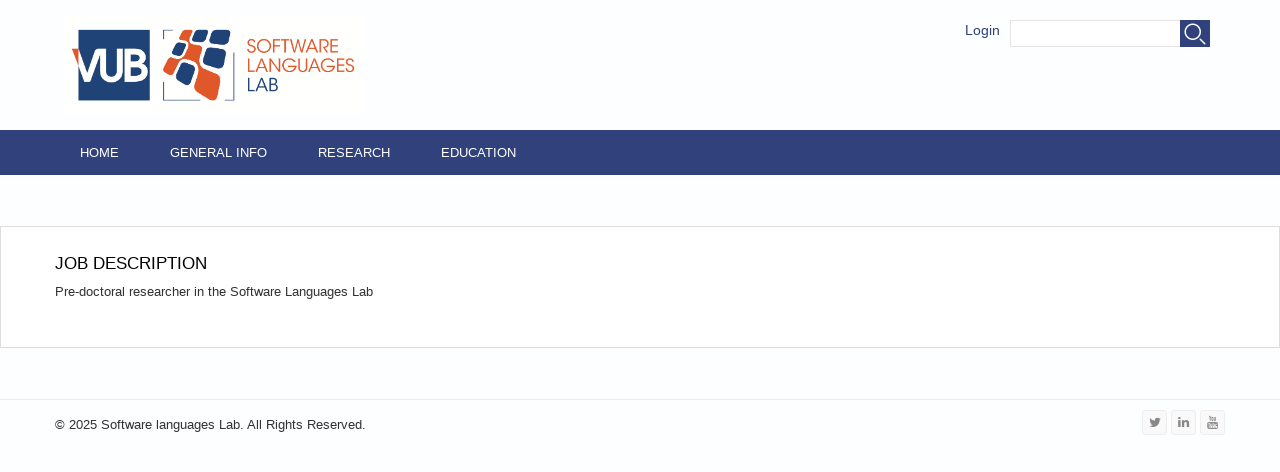

--- FILE ---
content_type: text/html; charset=UTF-8
request_url: https://soft.vub.ac.be/soft/members/mmarra
body_size: 11741
content:
<!DOCTYPE html>
<head>
<meta charset="utf-8" />
<meta name="Generator" content="Drupal 7 (http://drupal.org)" />
<meta name="viewport" content="width=device-width" />
<link rel="shortcut icon" href="../sites/all/themes/lexus_zymphonies_theme/favicon.ico" type="image/vnd.microsoft.icon" />
<title>Matteo Marra | Software Languages Lab</title>
<link type="text/css" rel="stylesheet" href="../sites/default/files/css/css_zjGVPBY-xEOcHxh6Nh9wlPMEU0WqzvVgmz-Ihm31sT0.css" media="all" />
<link type="text/css" rel="stylesheet" href="../sites/default/files/css/css_WGT1JEwBb0_Zi8kqZRoF3Z3m3IJCVNhLcCNALgGQ32E.css" media="all" />
<link type="text/css" rel="stylesheet" href="../sites/default/files/css/css_tRRRMEExYL-c1odZ5N5aCjJvenMeGPDMtKpzfq5jem4.css" media="all" />
<link type="text/css" rel="stylesheet" href="../sites/default/files/css/css_wbSuGYHhU3dF8v_q38f52dj-GDFD-Dlx8Gwem-VbIJg.css" media="all" />
<script type="text/javascript" src="../sites/default/files/js/js_YD9ro0PAqY25gGWrTki6TjRUG8TdokmmxjfqpNNfzVU.js"></script>
<script type="text/javascript" src="../sites/default/files/js/js_onbE0n0cQY6KTDQtHO_E27UBymFC-RuqypZZ6Zxez-o.js"></script>
<script type="text/javascript" src="../sites/default/files/js/js_qNPPR_o6UVZpUY199cDVw99LGfpMbwbTyLqFwtBSTr8.js"></script>
<script type="text/javascript" src="../sites/default/files/js/js_9HSuba9IoYyInsdb6R_e-746xBUFzHRR1G9G7-Fl_Lo.js"></script>
<script type="text/javascript" src="../sites/default/files/js/js_BwBQpIzIZtINoRwbkJ3zWwZPjgaKe4kujQ9IgALZZO8.js"></script>
<script type="text/javascript">
<!--//--><![CDATA[//><!--
jQuery.extend(Drupal.settings, {"basePath":"\/soft\/","pathPrefix":"","setHasJsCookie":0,"ajaxPageState":{"theme":"lexus_zymphonies_theme","theme_token":"82pQ_8REAVZvpDl5Y1Ct1l-JsDUznGT42yKitFRxxis","js":{"misc\/jquery.js":1,"misc\/jquery-extend-3.4.0.js":1,"misc\/jquery-html-prefilter-3.5.0-backport.js":1,"misc\/jquery.once.js":1,"misc\/drupal.js":1,"misc\/form-single-submit.js":1,"sites\/default\/modules\/tablesorter\/tablesortervar.js":1,"sites\/default\/libraries\/tablesorter\/jquery.tablesorter.min.js":1,"sites\/default\/libraries\/tablesorter\/jquery.metadata.js":1,"sites\/default\/libraries\/tablesorter\/addons\/pager\/jquery.tablesorter.pager.js":1,"sites\/all\/modules\/improved_multi_select\/improved_multi_select.js":1,"sites\/all\/themes\/lexus_zymphonies_theme\/js\/custom.js":1},"css":{"modules\/system\/system.base.css":1,"modules\/system\/system.menus.css":1,"modules\/system\/system.messages.css":1,"modules\/system\/system.theme.css":1,"sites\/all\/modules\/date\/date_api\/date.css":1,"sites\/all\/modules\/date\/date_repeat_field\/date_repeat_field.css":1,"modules\/field\/theme\/field.css":1,"modules\/node\/node.css":1,"modules\/search\/search.css":1,"modules\/user\/user.css":1,"sites\/all\/modules\/views\/css\/views.css":1,"sites\/all\/modules\/ctools\/css\/ctools.css":1,"sites\/all\/modules\/geshifilter\/geshifilter.css":1,"sites\/all\/modules\/panels\/css\/panels.css":1,"sites\/all\/modules\/biblio\/biblio.css":1,"sites\/all\/modules\/panels\/plugins\/layouts\/flexible\/flexible.css":1,"public:\/\/ctools\/css\/95f78698f148904516e5e45aa52fbcfe.css":1,"public:\/\/ctools\/css\/1a71749d0a46d2b53bed8369ac88c723.css":1,"sites\/default\/libraries\/tablesorter\/themes\/blue\/style.css":1,"sites\/all\/modules\/improved_multi_select\/improved_multi_select.css":1,"sites\/all\/themes\/lexus_zymphonies_theme\/css\/font-awesome.css":1,"sites\/all\/themes\/lexus_zymphonies_theme\/css\/style.css":1,"sites\/all\/themes\/lexus_zymphonies_theme\/css\/media.css":1}},"tablesorter":{"zebra":1,"odd":"odd","even":"even"},"improved_multi_select":{"selectors":["select[multiple]"],"isblacklist":1,"filtertype":"partial","orderable":1,"groupresetfilter":0,"buttontext_add":"\u003E","buttontext_addall":"\u00bb","buttontext_del":"\u003C","buttontext_delall":"\u00ab","buttontext_moveup":"Move up","buttontext_movedown":"Move down"},"urlIsAjaxTrusted":{"\/soft\/members\/mmarra":true}});
//--><!]]>
</script>
<!--[if IE 8 ]>    <html class="ie8 ielt9"> <![endif]-->
<!--[if lt IE 9]><script src="http://html5shiv.googlecode.com/svn/trunk/html5.js"></script><![endif]-->
</head>
<body class="html not-front not-logged-in one-sidebar sidebar-second page-user page-user- page-user-271">
    
<!-- header -->

<div id="header_wrapper">
  <header id="header" class="clearfix">
    <div class="logo_wrap">
              <div id="logo"><a href="../index.html" title="Home"><img src="../sites/default/files/new_logo.png"/></a></div>
            <h1 id="site-title">
        <a href="../index.html" title="Home"></a>
        <div id="site-description"></div>
      </h1>
    </div>
    <div class="region region-search">
  <div id="block-search-form" class="block block-search">

      
  <div class="content">
    <form action="mmarra.html" method="post" id="search-block-form" accept-charset="UTF-8"><div><div class="container-inline">
      <h2 class="element-invisible">Search form</h2>
    <div class="form-item form-type-textfield form-item-search-block-form">
  <label class="element-invisible" for="edit-search-block-form--2">Search </label>
 <input title="Enter the terms you wish to search for." type="text" id="edit-search-block-form--2" name="search_block_form" value="" size="15" maxlength="128" class="form-text" />
</div>
<div class="form-actions form-wrapper" id="edit-actions"><input type="submit" id="edit-submit" name="op" value="Search" class="form-submit" /></div><input type="hidden" name="form_build_id" value="form-zRBYSHTtCibD3aQjf04M8bIze3isomfJWYQUPkCNEZk" />
<input type="hidden" name="form_id" value="search_block_form" />
</div>
</div></form>  </div>
  
</div> <!-- /.block -->
</div>
 <!-- /.region -->
    <div class="region region-user-menu">
  <div id="block-block-2" class="block block-block">

        <h2 >Login</h2>
    
  <div class="content">
    <a href="../user/login%3Fdestination=user%252F271.html">Login</a>  </div>
  
</div> <!-- /.block -->
</div>
 <!-- /.region -->
      </header>
</div>

<!-- End Header -->

  <div class="menu-wrap">
    <div class="full-wrap clearfix">
      <nav id="main-menu"  role="navigation">
        <a class="nav-toggle" href="mmarra.html#">Navigation</a>
        <div class="menu-navigation-container">
          <ul class="menu"><li class="first leaf"><a href="../index.html">Home</a></li>
<li class="expanded"><a href="mmarra.html#" title="" class="nolink" tabindex="0">General Info</a><ul class="menu"><li class="first leaf"><a href="../about.html">About</a></li>
<li class="leaf"><a href="../contact.html">Contact</a></li>
<li class="leaf"><a href="../members.html">Members</a></li>
<li class="leaf"><a href="../news.html" title="">News</a></li>
<li class="last leaf"><a href="../vacancies.html" title="">Vacancies</a></li>
</ul></li>
<li class="expanded"><a href="mmarra.html#" title="" class="nolink" tabindex="0">Research</a><ul class="menu"><li class="first expanded"><a href="../topics.html">Groups</a><ul class="menu"><li class="first leaf"><a href="../REBLS.html">REBLS</a></li>
<li class="leaf"><a href="../bdp.html">BDP</a></li>
<li class="leaf"><a href="../camp.html" title="Code Analysis and Manipulation People">CAMP</a></li>
<li class="last leaf"><a href="https://soft.vub.ac.be/disco/" title="">DISCO</a></li>
</ul></li>
<li class="leaf"><a href="../artifacts-overview.html" title="">Artifacts</a></li>
<li class="leaf"><a href="../dissertations.html">Dissertations</a></li>
<li class="leaf"><a href="../currentprojects.html" title="">Projects</a></li>
<li class="leaf"><a href="https://researchportal.vub.be/en/organisations/software-languages-lab-2/publications/" title="">Publications</a></li>
<li class="last leaf"><a href="http://www.youtube.com/softwarelanguageslab" title="">Youtube Channel</a></li>
</ul></li>
<li class="last expanded"><a href="mmarra.html#" title="" class="nolink" tabindex="0">Education</a><ul class="menu"><li class="first leaf"><a href="../teaching.html">Teaching</a></li>
<li class="leaf"><a href="../thesis-proposals.html" title="">Thesis Proposals</a></li>
<li class="last leaf"><a href="../bachelor-proposals.html" title="">Bachelor Projects</a></li>
</ul></li>
</ul>        </div>
        <div class="clear"></div>
      </nav>

    </div>
  </div>

  <div class="slideshow">
      </div>

<div id="top-area">
  </div>

<div id="page-wrap">

  <div id="container">
    <div class="container-wrap">
      <div class="content-sidebar-wrap">
        <div id="content">

                      <div id="breadcrumbs">
              <h2 class="element-invisible">You are here</h2><nav class="breadcrumb"><a href="../index.html">Home</a> » Matteo Marra</nav>            </div>
          
          <section id="post-content" role="main">
                                                  <h1 class="page-title">Matteo Marra</h1>
                                                                        <div class="region region-content">
  <div id="block-system-main" class="block block-system">

      
  <div class="content">
    <div class="panel-flexible panels-flexible-7 clearfix" >
<div class="panel-flexible-inside panels-flexible-7-inside">
<div class="panels-flexible-row panels-flexible-row-7-main-row panels-flexible-row-first clearfix">
  <div class="inside panels-flexible-row-inside panels-flexible-row-7-main-row-inside panels-flexible-row-inside-first clearfix">
<div class="panels-flexible-region panels-flexible-region-7-center panels-flexible-region-first panels-flexible-region-last">
  <div class="inside panels-flexible-region-inside panels-flexible-region-7-center-inside panels-flexible-region-inside-first panels-flexible-region-inside-last">
  </div>
</div>
  </div>
</div>
<div class="panels-flexible-row panels-flexible-row-7-1 panels-flexible-row-last clearfix ">
  <div class="inside panels-flexible-row-inside panels-flexible-row-7-1-inside panels-flexible-row-inside-last clearfix">
<div class="panels-flexible-region panels-flexible-region-7-descriptions panels-flexible-region-first panels-flexible-region-last ">
  <div class="inside panels-flexible-region-inside panels-flexible-region-7-descriptions-inside panels-flexible-region-inside-first panels-flexible-region-inside-last">
<div class="panel-pane pane-entity-field pane-user-field-job-description"  >
  
        <h2 class="pane-title">
      Job Description    </h2>
    
  
  <div class="pane-content">
    <div class="field field-name-field-job-description field-type-text-long field-label-hidden"><div class="field-items"><div class="field-item even"><p>Pre-doctoral researcher in the Software Languages Lab</p>
</div></div></div>  </div>

  
  </div>
  </div>
</div>
  </div>
</div>
</div>
</div>
  </div>
  
</div> <!-- /.block -->
</div>
 <!-- /.region -->
          </section>
        </div>

        
        </div>

        
    </div>
  </div>

  
</div>


<!-- Footer -->

<div id="footer">

  
  <div class="footer_credit">

    <div id="copyright" class="full-wrap clearfix">
      <div class="copyright">&copy; 2025 Software languages Lab. All Rights Reserved.</div>

      <!-- Social Links -->

              <span class="social-icons">
         <ul>
          <li><a class="twitter" href="https://twitter.com/softlab_brussel" target="_blank" rel="me"><i class="fa fa-twitter"></i></a></li>
          <li><a class="linkedin" href="https://www.linkedin.com/company/software-languages-lab" target="_blank" rel="me"><i class="fa fa-linkedin"></i></a></li>
          <li><a class="youtube" href="https://www.youtube.com/user/softwarelanguageslab" target="_blank" rel="me"><i class="fa fa-youtube"></i></a></li>
         </ul>
        </span>
            <!-- End Social Links -->
    </div>
  </div>
</div>
  </body>
</html>

--- FILE ---
content_type: text/javascript
request_url: https://soft.vub.ac.be/soft/sites/default/files/js/js_BwBQpIzIZtINoRwbkJ3zWwZPjgaKe4kujQ9IgALZZO8.js
body_size: 1398
content:
/* --------------------------------------------- 

* Filename:     custom.js
* Version:      1.0.0 (2015-06-06)
* Website:      http://www.zymphonies.com
                http://www.freebiezz.com
* Description:  System JS
* Author:       Zymphonies Dev Team
                info@zymphonies.com

-----------------------------------------------*/

jQuery(document).ready(function($) {
  
  $('.social-icons li').each(function(){
    var url = $(this).find('a').attr('href');
    if(url == ''){
     $(this).hide();
    }
  });

  $('.nav-toggle').click(function() {
    $('#main-menu div ul:first-child').slideToggle(250);
    return false;
  });
  
  if( ($(window).width() > 640) || ($(document).width() > 640) ) {
      $('#main-menu li').mouseenter(function() {
        $(this).children('ul').css('display', 'none').stop(true, true).slideToggle(250).css('display', 'block').children('ul').css('display', 'none');
      });
      $('#main-menu li').mouseleave(function() {
        $(this).children('ul').stop(true, true).fadeOut(250).css('display', 'block');
      })
        } else {
    $('#main-menu li').each(function() {
      if($(this).children('ul').length)
        $(this).append('<span class="drop-down-toggle"><span class="drop-down-arrow"></span></span>');
    });
    $('.drop-down-toggle').click(function() {
      $(this).parent().children('ul').slideToggle(250);
    });
  }
 
});;
